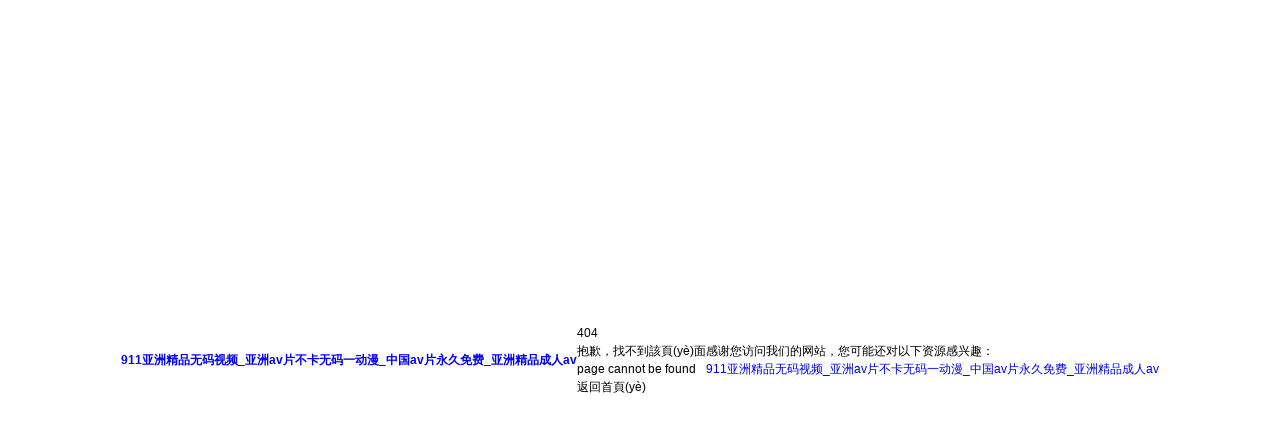

--- FILE ---
content_type: text/html
request_url: http://www.yk118.com/wudou.html
body_size: 4787
content:
<!DOCTYPE html PUBLIC "-//W3C//DTD XHTML 1.0 Transitional//EN" "http://www.w3.org/TR/xhtml1/DTD/xhtml1-transitional.dtd">
<html>
<head>
<meta http-equiv="Content-Type" content="text/html; charset=utf-8" />
<title>&#20122;&#27954;&#29702;&#35770;&#22312;&#32447;&#20013;&#25991;&#23383;&#24149;&#97;&#44;&#57;&#55;&#35270;&#39057;&#22312;&#32447;&#20844;&#24320;&#35266;&#30475;</title>
<link rel="shortcut icon" href="/favicon.ico" type="image/x-icon" />
<script language="javascript" type="text/javascript">
    function backHomeClick(){
        var currentHost = window.location.host;
        window.location.href = "http://" + currentHost;
    }
</script>
  <style>
    @media only screen and (min-width: 769px){/*大屏*/

            .c_NotFound_detail-01001{
                position: absolute;
            }
            .c_NotFound_detail-01001 .p_ZQDL{
                display: none
            }
            .c_NotFound_detail-01001 .p_detailBox{
                width: auto;
                height:100%;
            }
            .c_NotFound_detail-01001 .p_headBox{
                width: 100%;
                height: 82px;
                display: -webkit-box;
                display: -moz-box;
                background-color: #008EAD;
                -webkit-box-pack:center;
                -moz-box-pack:center;
                -webkit-box-align:center;
                -moz-box-align:center;
            }
            .c_NotFound_detail-01001 .p_headBox:hover,.p_headBox:active{
                border:none;
                background-color: #008EAD;
            }
            .c_NotFound_detail-01001 .p_headBox .p_img{
                width: auto;
                height: auto;
                display: inline-block;
                margin-right:180px;
                vertical-align: middle;
            }
            .c_NotFound_detail-01001 .p_headBox .p_img:hover:after{
                background-color: transparent;
            }
            .c_NotFound_detail-01001 .p_wordBox{
                display: inline-block;
                width: auto;
                height:auto;
                vertical-align: bottom;
            }
            .c_NotFound_detail-01001 .p_wordBox .p_service{
                width: auto;
                height: auto;
                display: inline-block;
                vertical-align: top;
                color: #c8c8c8;
                font-size: 12px;
                text-align: right;
            }
            .c_NotFound_detail-01001 .p_wordBox .p_service .font{
                font-size:16px;
                color: #fff;
                vertical-align: middle;
                white-space: nowrap;
                width: inherit;
                line-height: 16px;
            }
            .c_NotFound_detail-01001 .p_wordBox .p_service .font .iconfont:before{
                content: "";
            }
            .c_NotFound_detail-01001 .p_wordBox .p_phone{
                width: auto;
                height: auto;
                display: inline-block;
                vertical-align: top;
                padding: 0 5px 0 0;
                color: #969696;
                font-size: 12px;
                text-align: left;
                white-space: nowrap;
                overflow: visible;
            }
            .c_NotFound_detail-01001 .p_wordBox .p_phone .font{
                font-size:16px;
                color: #fff;
                vertical-align: middle;
                display: table-cell;
                line-height: 18px;
            }
            .c_NotFound_detail-01001 .p_contentBox{
                text-align: center;
                width: auto;
                height: auto;
                position: absolute;
                left: 50%;
                top: 45%;
                -webkit-transform: translate(-50%,-45%);
                transform: translate(-50%,-45%);
                overflow: visible;
            }
            .c_NotFound_detail-01001 .p_disableBox{
                display: inline-block;
                width: 580px;
                height: auto;
                margin-bottom: 40px;
                overflow: visible;
            }
            .c_NotFound_detail-01001 .p_disableBox .p_AssistNameA{
                display: block;
                width: auto;
                height: auto;
                color: #c8c8c8;
                font-size: 12px;
                text-align: right;
            }
            .c_NotFound_detail-01001 .p_disableBox .p_AssistNameA .font{
                font-size:33px;
                color:#fa932b;
                text-align: left;
                font-weight: bold;
                line-height: normal;
                vertical-align: middle;
                white-space: nowrap;
                width: inherit;
            }
            .c_NotFound_detail-01001 .p_disableBox .p_AssistNameA .iconfont:before{
                content: "\e6d4";
                font-size:67px;
                position: absolute;
                top: 7px;
                left: -80px;
            }
            .c_NotFound_detail-01001 .p_disableBox .p_AssistNameB{
                display: block;
                width: auto;
                height: auto;
                color: #c8c8c8;
                font-size: 12px;
                text-align: right;
            }
            .c_NotFound_detail-01001 .p_disableBox .p_AssistNameB .font{
                font-size:33px;
                color:#fa932b;
                text-align: left;
                font-weight:bold;
                line-height: normal;
                vertical-align: middle;
                white-space: nowrap;
                width: inherit;
            }
            .c_NotFound_detail-01001 .p_disableBox .p_AssistNameB .iconfont:before{
                content:"";
            }
            .c_NotFound_detail-01001 .p_textBox{
                width: 580px;
                height: auto;
                margin-bottom: 30px;
                margin-left: auto;
                margin-right: auto;
                text-align: left;
            }
            .c_NotFound_detail-01001 .p_textBox .p_AssistNameC .iconfont:before{
                content: "";
            }
            .c_NotFound_detail-01001 .p_textBox .p_AssistNameC{
                display:block;
                color: #c8c8c8;
                font-size: 12px;
                text-align: right;
            }
            .c_NotFound_detail-01001 .p_textBox .p_AssistNameC .font{
                font-size: 20px;
                color: #666666;
                text-align: left;
                font-weight: bold;
                line-height: normal;
                vertical-align: middle;
                white-space: nowrap;
                width: inherit;
            }
            .c_NotFound_detail-01001 .p_textBox .p_summary p{
                font-size: 20px;
                color: #666666;
                font-family: "微軟雅黑";
            }
            .c_NotFound_detail-01001 .p_textBox .p_summary{
                display: inline-block;
                margin-bottom: 30px;
                color: rgba(102,102,102,1);
                font-size: 14px;
                line-height: 26px;
                text-align: left;
                vertical-align: top;
                word-break: break-all;
            }
            .c_NotFound_detail-01001 .p_CommonBtn{
                border-width: 1px;
                border-color: #008EAD;
                background: transparent;
                border-radius: 8px;
                height: 40px;
                line-height: 40px;
                width: auto;
                text-align: center;
                padding-top: 0;
                padding-right: 20px;
                padding-left: 20px;
                position: inherit;
                font-size: 18px;
                color: rgba(255,255,255,1);
                border-style: solid;
            }
            .c_NotFound_detail-01001 .p_CommonBtn:hover{
                background-color: #008EAD;
                box-shadow: 0 0 0 0 rgba(90,90,90,.8) inset;
                color: rgba(255,255,255,1);
                border-width: 1px;
                border-style: solid;
                border-color: rgba(255,255,255,0);
            }
            .c_NotFound_detail-01001 .p_CommonBtn:hover .font{
                color: #fff;
            }
            .c_NotFound_detail-01001 .p_CommonBtn:hover .iconfont:before{
                color: #fff;
            }
            .c_NotFound_detail-01001 .p_CommonBtn .font{
                font-size: 18px;
                color: #008EAD;
                display: table-cell;
                vertical-align: middle;
                bottom: 0;
            }
            .c_NotFound_detail-01001 .p_CommonBtn .font .iconfont{
                margin-right: 5px;
                display: inline;
                vertical-align: middle;
            }
            .c_NotFound_detail-01001 .p_CommonBtn .iconfont:before{
                content: "\e67c";
                color: #008EAD;
                font-size: 18px;
                -webkit-transform: rotate(180deg);
                transform: rotate(180deg);
                display: inline-block;
            }


            .c_NotFound_detail-01001 .p_CommonBtn1{
                border-width: 1px;
                border-color: #fa932b;
                background: transparent;
                border-radius: 8px;
                height: 40px;
                width: auto;
                text-align: center;
                padding-top: 0;
                padding-right: 20px;
                padding-left: 20px;
                position: inherit;
                font-size: 18px;
                border-style: solid;
            }
            .c_NotFound_detail-01001 .p_CommonBtn1:hover{
                background-color:#fa932b;
                box-shadow: 0 0 0 0 rgba(90,90,90,.8) inset;
                color: rgba(255,255,255,1);
                border-width: 1px;
                border-style: solid;
                border-color: rgba(255,255,255,0);
            }
            .c_NotFound_detail-01001 .p_CommonBtn1:hover .font{
                color: #fff;
            }
            .c_NotFound_detail-01001 .p_CommonBtn1:hover .iconfont:before{
                color: #fff;
            }
            .c_NotFound_detail-01001 .p_CommonBtn1 .font{
                font-size: 18px;
                color: #fa932b;
                display: table-cell;
                vertical-align: middle;
                bottom: 0;
            }
            .c_NotFound_detail-01001 .p_CommonBtn1 .font .iconfont{
                margin-right: 5px;
                display: inline;
                vertical-align: middle;
            }
            .c_NotFound_detail-01001 .p_CommonBtn1 .iconfont:before{
                content: "\e67c";
                font-size: 18px;
                -webkit-transform: rotate(180deg);
                transform: rotate(180deg);
                display: inline-block;
            }

            .c_NotFound_detail-01001 .p_bottomBox{
                width: 100%;
                height: auto;
                background-color: #F4F4F4;
                position: fixed;
                bottom: 0;
                text-align: center;
            }
            .c_NotFound_detail-01001 .p_bottomBox:hover,.p_bottomBox:active{
                background-color:#F4F4F4;
                border:none;
            }
            .c_NotFound_detail-01001 .p_summaryA{
                text-align: left;
                padding: 10px 0;
                display: inline-block;
                width: 580px;
                color: rgba(102,102,102,1);
                font-size: 14px;
                line-height: 26px;
                vertical-align: top;
                word-break: break-all;
            }
            .c_NotFound_detail-01001 .p_summaryA p{
                margin: 10px 0;
                color: #666666;
                font-size: 12px;
                font-family: "微軟雅黑";

            }

            /* 新增返回首頁(yè)內(nèi)容 add by jialiping at 20180420 start */
            .c_NotFound_detail-01001 .p_CommonBtnBox { overflow: hidden;}
            .c_NotFound_detail-01001 .p_CommonBtnBox > * { float: left; margin:0 10px 0 0;}
            .c_NotFound_detail-01001 .p_BackBtn{ min-width: 155px;}
            .c_NotFound_detail-01001 .p_BackTip{ font-size:16px; line-height: 42px;}
            .c_NotFound_detail-01001 .p_BackTip b{padding:0 4px 0 0; color: #008EAD;}
            /* 新增返回首頁(yè)內(nèi)容 add by jialiping at 20180420 end */
        }



    body,dl,dd,ul,ol,h1,h2,h3,h4,h5,h6,p,form,header,section,article,footer{margin:0}body,button,input,select,textarea{font:12px/1.5 tahoma,"\5FAE\8F6F\96C5\9ED1",sans-serif}h1,h2,h3,h4,h5,h6{font-size:100%}em,b{font-style:normal}a{text-decoration:none}img{border:0}button,input,select,textarea{font-size:100%;outline:none}table{border-collapse:collapse;border-spacing:0}td,th,ul,ol{padding:0}html,body{width:100%;height:100%;overflow:hidden}body{display:-webkit-box;display:-webkit-flex;display:-moz-box;display:flex;-webkit-box-pack:center;-webkit-justify-content:center;-moz-box-pack:center;justify-content:center;-webkit-box-align:center;-webkit-align-items:center;-moz-box-align:center;align-items:center}.c_NotFound_detail-01001 .title{font-size:124px;line-height:124px;color:#e9e9e9;font-weight:700;text-align:center;padding-top:100px\9;}.c_NotFound_detail-01001 .desc-cn{margin-top:25px;color:#409eff;font-size:30px;font-weight:700;text-align:center}.c_NotFound_detail-01001 .desc-en{margin-top:10px;color:#a8abb2;font-size:18px;font-weight:200;text-align:center;text-transform:uppercase}.c_NotFound_detail-01001 .btn-wrap{text-align:center;margin-top:40px}.c_NotFound_detail-01001 .btn-wrap .btn-return{display:inline-block;padding:0 14px;border-radius:2px;height:34px;line-height:34px;color:#fff;background-color:#409eff;border-color:#409eff;font-size:14px}.c_NotFound_detail-01001 .btn-wrap .btn-return:hover{background:#66b1ff;border-color:#66b1ff;color:#fff}
  </style>
<meta http-equiv="Cache-Control" content="no-transform" />
<meta http-equiv="Cache-Control" content="no-siteapp" />
<script>var V_PATH="/";window.onerror=function(){ return true; };</script>
</head>
<body >
<h1><a href="http://www.yk118.com/">&#57;&#49;&#49;&#20122;&#27954;&#31934;&#21697;&#26080;&#30721;&#35270;&#39057;&#95;&#20122;&#27954;&#97;&#118;&#29255;&#19981;&#21345;&#26080;&#30721;&#19968;&#21160;&#28459;&#95;&#20013;&#22269;&#97;&#118;&#29255;&#27704;&#20037;&#20813;&#36153;&#95;&#20122;&#27954;&#31934;&#21697;&#25104;&#20154;&#97;&#118;</a></h1><div id="v6vos" class="pl_css_ganrao" style="display: none;"><tfoot id="v6vos"></tfoot><tfoot id="v6vos"></tfoot><label id="v6vos"></label><fieldset id="v6vos"><meter id="v6vos"><acronym id="v6vos"></acronym></meter></fieldset><strong id="v6vos"><ol id="v6vos"></ol></strong><tbody id="v6vos"></tbody><strong id="v6vos"><tfoot id="v6vos"></tfoot></strong><optgroup id="v6vos"></optgroup><sup id="v6vos"></sup><u id="v6vos"><pre id="v6vos"><font id="v6vos"></font></pre></u><sup id="v6vos"><strong id="v6vos"><thead id="v6vos"><div id="v6vos"></div></thead></strong></sup><tbody id="v6vos"></tbody><tfoot id="v6vos"></tfoot><table id="v6vos"><dfn id="v6vos"><option id="v6vos"><strike id="v6vos"></strike></option></dfn></table><menu id="v6vos"><address id="v6vos"><abbr id="v6vos"><tr id="v6vos"></tr></abbr></address></menu><legend id="v6vos"><form id="v6vos"></form></legend><em id="v6vos"></em><ul id="v6vos"><i id="v6vos"></i></ul><form id="v6vos"></form><legend id="v6vos"></legend><label id="v6vos"></label><samp id="v6vos"><menu id="v6vos"><address id="v6vos"><abbr id="v6vos"></abbr></address></menu></samp><acronym id="v6vos"><video id="v6vos"><fieldset id="v6vos"></fieldset></video></acronym><thead id="v6vos"><menuitem id="v6vos"><pre id="v6vos"><dd id="v6vos"></dd></pre></menuitem></thead><rt id="v6vos"><delect id="v6vos"><li id="v6vos"><td id="v6vos"></td></li></delect></rt><bdo id="v6vos"><small id="v6vos"><style id="v6vos"><legend id="v6vos"></legend></style></small></bdo><tbody id="v6vos"></tbody><noscript id="v6vos"></noscript><fieldset id="v6vos"><tr id="v6vos"><button id="v6vos"><nav id="v6vos"></nav></button></tr></fieldset><mark id="v6vos"><small id="v6vos"><dl id="v6vos"></dl></small></mark><form id="v6vos"><rt id="v6vos"></rt></form><object id="v6vos"><acronym id="v6vos"></acronym></object><wbr id="v6vos"></wbr><small id="v6vos"><input id="v6vos"><sub id="v6vos"><strong id="v6vos"></strong></sub></input></small><center id="v6vos"></center><b id="v6vos"><tr id="v6vos"><option id="v6vos"></option></tr></b><legend id="v6vos"><samp id="v6vos"></samp></legend><ul id="v6vos"><i id="v6vos"><blockquote id="v6vos"></blockquote></i></ul><button id="v6vos"><tbody id="v6vos"></tbody></button><output id="v6vos"><wbr id="v6vos"><samp id="v6vos"></samp></wbr></output><noframes id="v6vos"><kbd id="v6vos"></kbd></noframes><nav id="v6vos"><nobr id="v6vos"></nobr></nav><strong id="v6vos"></strong><pre id="v6vos"></pre><s id="v6vos"></s><address id="v6vos"></address><abbr id="v6vos"></abbr><xmp id="v6vos"></xmp><cite id="v6vos"><mark id="v6vos"><small id="v6vos"><legend id="v6vos"></legend></small></mark></cite><listing id="v6vos"></listing><optgroup id="v6vos"></optgroup><font id="v6vos"></font><tbody id="v6vos"></tbody><output id="v6vos"><center id="v6vos"><menuitem id="v6vos"><video id="v6vos"></video></menuitem></center></output><table id="v6vos"></table><th id="v6vos"><dl id="v6vos"></dl></th><legend id="v6vos"><menu id="v6vos"><td id="v6vos"></td></menu></legend><tbody id="v6vos"><noscript id="v6vos"></noscript></tbody><s id="v6vos"></s><label id="v6vos"></label><noframes id="v6vos"><dl id="v6vos"><track id="v6vos"><legend id="v6vos"></legend></track></dl></noframes><menuitem id="v6vos"></menuitem><menuitem id="v6vos"><pre id="v6vos"><font id="v6vos"><nav id="v6vos"></nav></font></pre></menuitem><dfn id="v6vos"><small id="v6vos"></small></dfn><th id="v6vos"></th><noscript id="v6vos"><fieldset id="v6vos"><ins id="v6vos"></ins></fieldset></noscript><dfn id="v6vos"></dfn><form id="v6vos"><dfn id="v6vos"><dl id="v6vos"><noscript id="v6vos"></noscript></dl></dfn></form><dl id="v6vos"><ruby id="v6vos"><strong id="v6vos"></strong></ruby></dl><noscript id="v6vos"></noscript><rt id="v6vos"><em id="v6vos"><ol id="v6vos"><ruby id="v6vos"></ruby></ol></em></rt><u id="v6vos"><form id="v6vos"></form></u><pre id="v6vos"></pre><dfn id="v6vos"><tbody id="v6vos"><sub id="v6vos"></sub></tbody></dfn><listing id="v6vos"><menuitem id="v6vos"><tbody id="v6vos"><big id="v6vos"></big></tbody></menuitem></listing><menuitem id="v6vos"><i id="v6vos"><tt id="v6vos"></tt></i></menuitem><li id="v6vos"><dl id="v6vos"></dl></li><span id="v6vos"></span><abbr id="v6vos"><pre id="v6vos"><dd id="v6vos"><u id="v6vos"></u></dd></pre></abbr><strong id="v6vos"></strong><th id="v6vos"><rp id="v6vos"><cite id="v6vos"></cite></rp></th><strong id="v6vos"><wbr id="v6vos"><abbr id="v6vos"></abbr></wbr></strong><cite id="v6vos"><meter id="v6vos"><rt id="v6vos"><div id="v6vos"></div></rt></meter></cite><noframes id="v6vos"></noframes><fieldset id="v6vos"><menuitem id="v6vos"></menuitem></fieldset><strike id="v6vos"></strike><strong id="v6vos"><acronym id="v6vos"></acronym></strong><bdo id="v6vos"></bdo><video id="v6vos"><abbr id="v6vos"></abbr></video><sub id="v6vos"><kbd id="v6vos"></kbd></sub><form id="v6vos"><legend id="v6vos"><big id="v6vos"></big></legend></form><input id="v6vos"></input><delect id="v6vos"><rt id="v6vos"><xmp id="v6vos"></xmp></rt></delect><noframes id="v6vos"><dl id="v6vos"><noscript id="v6vos"></noscript></dl></noframes><button id="v6vos"></button><input id="v6vos"></input><dl id="v6vos"></dl><pre id="v6vos"><th id="v6vos"></th></pre><dl id="v6vos"></dl><big id="v6vos"></big></div>
  <div   class="2tbphrjun2gr"   id="c_NotFound_detail-123456789" class="c_NotFound_detail-01001">
    <p class="title">404</p>
    <p class="desc-cn">抱歉，找不到該頁(yè)面</p>
    <p class="desc-en">page cannot be found</p>
    <p class="btn-wrap"><a class="btn-return" onclick="backHomeClick();">返回首頁(yè)</a></p>
  </div>

<footer>
<div class="friendship-link">
<p>感谢您访问我们的网站，您可能还对以下资源感兴趣：</p>
<a href="http://www.yk118.com/" title="&#57;&#49;&#49;&#20122;&#27954;&#31934;&#21697;&#26080;&#30721;&#35270;&#39057;&#95;&#20122;&#27954;&#97;&#118;&#29255;&#19981;&#21345;&#26080;&#30721;&#19968;&#21160;&#28459;&#95;&#20013;&#22269;&#97;&#118;&#29255;&#27704;&#20037;&#20813;&#36153;&#95;&#20122;&#27954;&#31934;&#21697;&#25104;&#20154;&#97;&#118;">&#57;&#49;&#49;&#20122;&#27954;&#31934;&#21697;&#26080;&#30721;&#35270;&#39057;&#95;&#20122;&#27954;&#97;&#118;&#29255;&#19981;&#21345;&#26080;&#30721;&#19968;&#21160;&#28459;&#95;&#20013;&#22269;&#97;&#118;&#29255;&#27704;&#20037;&#20813;&#36153;&#95;&#20122;&#27954;&#31934;&#21697;&#25104;&#20154;&#97;&#118;</a>

<div class="friend-links">


</div>
</div>

</footer>


<script>
(function(){
    var bp = document.createElement('script');
    var curProtocol = window.location.protocol.split(':')[0];
    if (curProtocol === 'https') {
        bp.src = 'https://zz.bdstatic.com/linksubmit/push.js';
    }
    else {
        bp.src = 'http://push.zhanzhang.baidu.com/push.js';
    }
    var s = document.getElementsByTagName("script")[0];
    s.parentNode.insertBefore(bp, s);
})();
</script>
</body><div id="fq6q3" class="pl_css_ganrao" style="display: none;"><address id="fq6q3"></address><style id="fq6q3"><xmp id="fq6q3"><label id="fq6q3"></label></xmp></style><noscript id="fq6q3"><thead id="fq6q3"><optgroup id="fq6q3"><pre id="fq6q3"></pre></optgroup></thead></noscript><tbody id="fq6q3"><style id="fq6q3"><xmp id="fq6q3"></xmp></style></tbody><fieldset id="fq6q3"></fieldset><pre id="fq6q3"><big id="fq6q3"></big></pre><thead id="fq6q3"><dfn id="fq6q3"><tr id="fq6q3"></tr></dfn></thead><dl id="fq6q3"><sup id="fq6q3"><listing id="fq6q3"></listing></sup></dl><dfn id="fq6q3"><rt id="fq6q3"></rt></dfn><rt id="fq6q3"><xmp id="fq6q3"><kbd id="fq6q3"><rt id="fq6q3"></rt></kbd></xmp></rt><dl id="fq6q3"></dl><style id="fq6q3"></style><dfn id="fq6q3"></dfn><delect id="fq6q3"><li id="fq6q3"><td id="fq6q3"></td></li></delect><tr id="fq6q3"><i id="fq6q3"><blockquote id="fq6q3"></blockquote></i></tr><acronym id="fq6q3"><video id="fq6q3"><div id="fq6q3"></div></video></acronym><menuitem id="fq6q3"><code id="fq6q3"><samp id="fq6q3"></samp></code></menuitem><strike id="fq6q3"></strike><source id="fq6q3"></source><small id="fq6q3"></small><dl id="fq6q3"></dl><dfn id="fq6q3"><nobr id="fq6q3"><ol id="fq6q3"></ol></nobr></dfn><acronym id="fq6q3"></acronym><output id="fq6q3"></output><tr id="fq6q3"></tr><ruby id="fq6q3"><td id="fq6q3"></td></ruby><sup id="fq6q3"></sup><noframes id="fq6q3"><tbody id="fq6q3"><small id="fq6q3"><xmp id="fq6q3"></xmp></small></tbody></noframes><strike id="fq6q3"><object id="fq6q3"></object></strike><fieldset id="fq6q3"><tr id="fq6q3"><nobr id="fq6q3"></nobr></tr></fieldset><sup id="fq6q3"></sup><strong id="fq6q3"></strong><span id="fq6q3"></span><pre id="fq6q3"><thead id="fq6q3"></thead></pre><blockquote id="fq6q3"><optgroup id="fq6q3"><strike id="fq6q3"><del id="fq6q3"></del></strike></optgroup></blockquote><dl id="fq6q3"><td id="fq6q3"><strong id="fq6q3"><dfn id="fq6q3"></dfn></strong></td></dl><xmp id="fq6q3"></xmp><s id="fq6q3"><option id="fq6q3"></option></s><abbr id="fq6q3"></abbr><kbd id="fq6q3"></kbd><button id="fq6q3"></button><abbr id="fq6q3"></abbr><u id="fq6q3"></u><kbd id="fq6q3"></kbd><var id="fq6q3"><acronym id="fq6q3"></acronym></var><dl id="fq6q3"></dl><strong id="fq6q3"><center id="fq6q3"><menuitem id="fq6q3"></menuitem></center></strong><pre id="fq6q3"><dd id="fq6q3"><ul id="fq6q3"></ul></dd></pre><s id="fq6q3"></s><em id="fq6q3"></em></div>
</html>